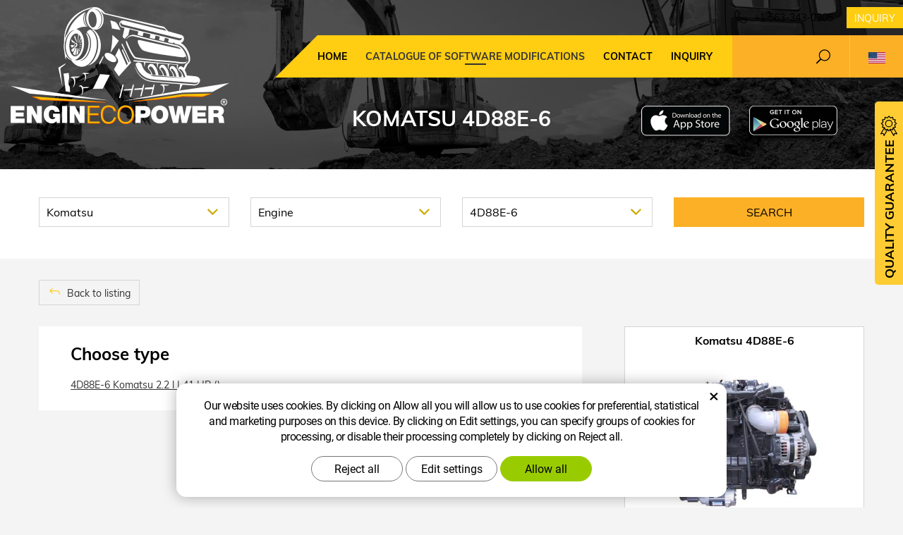

--- FILE ---
content_type: text/html; charset=UTF-8
request_url: https://www.enginecopower.com/chip/komatsu/engine/4d88e-6/
body_size: 7301
content:
<!DOCTYPE html>
<!--<html>-->
<html lang="en">	<head>
<!-- Basic -->
<meta charset="utf-8">
<title>Komatsu 4D88E-6 :: EnginEcoPower.com</title>
<meta name="description" content="CATALOGUE OF SOFTWARE MODIFICATIONS">
<meta name="keywords" content="CATALOGUE, OF, SOFTWARE, MODIFICATIONS, CATALOGUE OF SOFTWARE MODIFICATIONS">
<meta name="robots" content="index, follow">
<meta name="application-name" content="CPedit">
<meta name="author" content="CzechProject spol. s r.o.">
<meta property="og:title" content="Komatsu 4D88E-6 :: EnginEcoPower.com">
<meta property="og:url" content="https://www.enginecopower.com/chip/komatsu/engine/4d88e-6/">
<meta property="og:type" content="article">
<meta property="og:description" content="CATALOGUE OF SOFTWARE MODIFICATIONS">
<meta property="og:site_name" content="EnginEcoPower.com">
<meta itemprop="name" content="Komatsu 4D88E-6 :: EnginEcoPower.com">
<meta itemprop="description" content="CATALOGUE OF SOFTWARE MODIFICATIONS">
<meta property="og:image" content="https://www.enginecopower.com/img/construct/logo_soc.png">
<meta itemprop="image" content="https://www.enginecopower.com/img/construct/logo_soc.png">
<link rel="apple-touch-icon" sizes="57x57" href="/img/construct/favicon/apple-icon-57x57.png?v=1">
<link rel="apple-touch-icon" sizes="60x60" href="/img/construct/favicon/apple-icon-60x60.png?v=1">
<link rel="apple-touch-icon" sizes="72x72" href="/img/construct/favicon/apple-icon-72x72.png?v=1">
<link rel="apple-touch-icon" sizes="76x76" href="/img/construct/favicon/apple-icon-76x76.png?v=1">
<link rel="apple-touch-icon" sizes="114x114" href="/img/construct/favicon/apple-icon-114x114.png?v=1">
<link rel="apple-touch-icon" sizes="120x120" href="/img/construct/favicon/apple-icon-120x120.png?v=1">
<link rel="apple-touch-icon" sizes="144x144" href="/img/construct/favicon/apple-icon-144x144.png?v=1">
<link rel="apple-touch-icon" sizes="152x152" href="/img/construct/favicon/apple-icon-152x152.png?v=1">
<link rel="apple-touch-icon" sizes="180x180" href="/img/construct/favicon/apple-icon-180x180.png?v=1">
<link rel="icon" type="image/png" sizes="192x192" href="/img/construct/favicon/android-icon-192x192.png?v=1">
<link rel="icon" type="image/png" sizes="32x32" href="/img/construct/favicon/favicon-32x32.png?v=1">
<link rel="icon" type="image/png" sizes="96x96" href="/img/construct/favicon/favicon-96x96.png?v=1">
<link rel="icon" type="image/png" sizes="16x16" href="/img/construct/favicon/favicon-16x16.png?v=1">
<meta name="msapplication-TileColor" content="#ffffff">
<meta name="msapplication-TileImage" content="/img/construct/favicon/ms-icon-144x144.png?v=1">
<meta name="theme-color" content="#ffffff">
<link rel="manifest" href="/manifest.json">
<!-- Mobile Metas -->
<meta name="viewport" content="width=device-width, initial-scale=1.0, minimum-scale=1.0">
<link href="/css/muli.css" rel="stylesheet">
<link href="/css/bootstrap.min.css" rel="stylesheet">
<link href="/css/elegant_ico.css" rel="stylesheet" type="text/css">
<!--[if lte IE 7]><script src="lte-ie7.js"></script><![endif]-->
<link href="/css/global.min.css?m=1761310791" rel="stylesheet">
<link href="/css/weby/construct.min.css?m=1756278633" rel="stylesheet">
<link href="/css/print.css?v=0" rel="stylesheet" media="print">
<!-- HTML5 shim and Respond.js for IE8 support of HTML5 elements and media queries -->
<!-- WARNING: Respond.js doesn't work if you view the page via file:// -->
<!--[if lt IE 9]>
<script src="https://oss.maxcdn.com/html5shiv/3.7.2/html5shiv.min.js"></script>
<script src="https://oss.maxcdn.com/respond/1.4.2/respond.min.js"></script>
<![endif]-->
<script type="text/javascript">
window.dataLayer = window.dataLayer || [];
function gtag(){ dataLayer.push(arguments);}
gtag('consent', 'default', {
'ad_storage': 'denied',
'ad_user_data': 'denied',
'ad_personalization': 'denied',
'analytics_storage': 'denied',
'wait_for_update': 500
});
consentSetting = {};
consentSetting.security_storage = 'granted';
var cookieConsentGTMfired = false;
if (typeof (gtag) !== 'undefined' && Object.keys(consentSetting).length > 0) {
gtag('consent', 'update', consentSetting);
}
</script>
<!-- Google Tag Manager -->
<script>(function(w,d,s,l,i){ w[l]=w[l]||[];w[l].push({ 'gtm.start':
new Date().getTime(),event:'gtm.js'});var f=d.getElementsByTagName(s)[0],
j=d.createElement(s),dl=l!='dataLayer'?'&l='+l:'';j.async=true;j.src=
'https://www.googletagmanager.com/gtm.js?id='+i+dl;f.parentNode.insertBefore(j,f);
})(window,document,'script','dataLayer','GTM-WR8ZLVQ');</script>
<!-- End Google Tag Manager -->
<script type="text/plain" data-cookie-consent="necessarily">
dataLayer.push({ ecommerce: null });
</script>	</head>
<body class="model-detail lang-en">
<div id="prekryv"></div>
<header id="header">
<div id="header-container" >
<div id="top-line" class="container" >
<div class="row" >
<div class="col-xs-7 col-sm-4" id="logo" >
<a href="/" title="EnginEcoPower.com">
<img alt="EnginEcoPower.com" src="/img/construct/logo.png?v=1">
</a>
</div>
<div class="col-xs-5 col-sm-8" id="header-right-block" >
<button id="main-menu" type="button" class="navbar-toggle collapsed" data-toggle="collapse" data-target="#navbar" aria-expanded="false" aria-controls="navbar">
<span aria-hidden="true" class="glyphicon glyphicon-menu-hamburger"></span>
</button>
<div id="mutace" >
<ul>
<li class="au" >
<a href="https://www.enginecopower.com.au/">
<img src="/img/flag_au.svg" alt="au"><br><img src="/img/flag_nz.svg" alt="nz">
</a>
</li>
<li class="cs" >
<a href="https://www.enginecopower.cz/">
<img src="/img/flag_cz.svg" alt="cs">
</a>
</li>
<li class="aktivni en">
<span>
<img src="/img/flag_us.svg" alt="en">
</span>
</li>
<li class="fr" >
<a href="https://enginecopower.fr/">
<img src="/img/flag_fr.svg" alt="fr">
</a>
</li>
<li class="pl" >
<a href="https://www.enginecopower.pl/">
<img src="/img/flag_pl.svg" alt="pl">
</a>
</li>
</ul>
</div>	<div id="searchFormTop" >
<form action="/hledani.php" method="get" id="hledani" class="inline-form searchForm">
<div class="hledani-input clearfix">
<input type="text" class="form-control search" name="q" id="q" placeholder="Search term" autocomplete="off">
<input type="hidden" name="n_q">	<button class="ico-btn hledat-mobile" type="submit"><span class="icon icon_search"></span></button>
</div>
<ul id="ajaxSearch"></ul>
<span id="ajaxSearchArrow"></span>
</form>
</div>	<div class="kontakt">
<span class="telefon-ico clearfix">
<svg aria-hidden="true" viewBox="0 0 40 40.18" class="svg-icon">
<use xlink:href="/img/loga.svg#icon_phone" ></use>
</svg>
<a href="tel:+15633430305" title="Call us!">+1 563-343-0305</a>
</span>
<a class="btn" id="btn-poptavka" href="#formularKontakt">Inquiry</a>
</div>	</div>
</div>
</div>
<nav class="navbar" id="mainMenu">
<div class="container" >
<div id="navbar" class="navbar-collapse collapse">
<ul class="nav navbar-nav">
<li class="hide-navbar"><a href="/" title="Home">Home</a></li>	<li class=" active"><a href="/chip/" title="CATALOGUE OF SOFTWARE MODIFICATIONS">CATALOGUE OF SOFTWARE MODIFICATIONS</a></li>
<li class="kontakty"><a href="/contact-2/" title="Contact">Contact</a></li>
<li class="menu-poptavka"><a href="#formularKontakt">Inquiry</a></li>
</ul>
<ul class="nav navbar-nav hide-navbar RESPswitchMENU hideOnDesktop">
<li><a class="btn RESPswitch RESPswitchOFF hideOnDesktop" href="?RESPswitch" rel="nofollow" title="View classic version">View classic version</a>
<a class="btn RESPswitch RESPswitchON hideOnDesktop hidden" href="?RESPswitch" rel="nofollow" title="View mobile version">View mobile version</a></li>
</ul>
</div>
</div>
</nav>	</div>
</header>
<div id="main_obal">
<div id="pageHeader" data-image="/img/construct/bg_podstranky.jpg?v=5" >
<div class="container" >
<strong class="h1">Komatsu 4D88E-6</strong>
</div>
</div>
<div id="app-otherpage" >
<a class="ios" href="https://apps.apple.com/gb/app/enginecopower/id1537649803" title="Stáhnout pro iOS"><img class="img-responsive" src="/img/app-ios.png" alt="iOS"></a>
<a class="android" href="https://play.google.com/store/apps/details?id=cz.xtuning.engine" title="Stáhnout pro Android"><img class="img-responsive" src="/img/app-and.png" alt="Android"></a>
</div>
<section role="main" id="main_block" class="" >
<div class="sekce" id="katalog-sekce-top">
<div class="container" >
<div class="filtr-vozu filtruj-kategorie" >
<form action="?" method="get" >
<div class="row" >
<div id="filtr-selecty" >
<div class="col-xs-12 col-sm-4 col-md-3 col-znacka" >
<div class="cp-select">
<select name="brand" id="select_brand" >
<option value="" data-link="/chip/">Choose brand</option>
<option value="749" data-link="/chip/aebi-schmidt/" >AEBI SCHMIDT</option>
<option value="538" data-link="/chip/agco-power/" >AGCO Power</option>
<option value="548" data-link="/chip/ammann/" >Ammann</option>
<option value="765" data-link="/chip/anaconda/" >Anaconda</option>
<option value="549" data-link="/chip/atlas/" >Atlas</option>
<option value="775" data-link="/chip/atlas-copro/" >Atlas Copro</option>
<option value="550" data-link="/chip/ausa/" >Ausa</option>
<option value="551" data-link="/chip/avant/" >Avant</option>
<option value="851" data-link="/chip/axiom/" >Axiom</option>
<option value="820" data-link="/chip/bandit/" >BANDIT</option>
<option value="843" data-link="/chip/bano/" >Bano</option>
<option value="634" data-link="/chip/bell/" >Bell</option>
<option value="774" data-link="/chip/blend/" >Blend</option>
<option value="635" data-link="/chip/bobcat/" >Bobcat</option>
<option value="555" data-link="/chip/bomag/" >Bomag</option>
<option value="813" data-link="/chip/bron/" >Bron</option>
<option value="890" data-link="/chip/caravaggi/" >CARAVAGGI</option>
<option value="527" data-link="/chip/cnh/" >Case</option>
<option value="565" data-link="/chip/case-ih/" >Case IH</option>
<option value="526" data-link="/chip/cat/" >CAT</option>
<option value="837" data-link="/chip/chicago-pneumatic/" >Chicago Pneumatic</option>
<option value="713" data-link="/chip/cmi/" >cmi</option>
<option value="899" data-link="/chip/compair/" >Compair</option>
<option value="573" data-link="/chip/cukurova/" >Cukurova</option>
<option value="556" data-link="/chip/daewoo/" >Daewoo/Doosan</option>
<option value="866" data-link="/chip/davino/" >Davino</option>
<option value="816" data-link="/chip/deutz/" >Deutz</option>
<option value="574" data-link="/chip/deutz-fahr/" >Deutz Fahr</option>
<option value="636" data-link="/chip/dieci/" >Dieci</option>
<option value="561" data-link="/chip/ditch-witch/" >Ditch Witch</option>
<option value="533" data-link="/chip/doosan/" >Doosan</option>
<option value="780" data-link="/chip/doppstadt/" >DOPPSTADT</option>
<option value="652" data-link="/chip/dressta/" >Dressta</option>
<option value="562" data-link="/chip/dynapac/" >Dynapac</option>
<option value="884" data-link="/chip/edge/" >Edge</option>
<option value="904" data-link="/chip/etnyre/" >Etnyre</option>
<option value="724" data-link="/chip/everun/" >Everun</option>
<option value="888" data-link="/chip/evoquip/" >EvoQuip</option>
<option value="575" data-link="/chip/fuchs/" >Fuchs</option>
<option value="738" data-link="/chip/gehl/" >Gehl</option>
<option value="852" data-link="/chip/generac/" >Generac</option>
<option value="825" data-link="/chip/giant/" >Giant</option>
<option value="576" data-link="/chip/hamm/" >HAMM</option>
<option value="905" data-link="/chip/hardab/" >Hardab</option>
<option value="641" data-link="/chip/hidromek/" >Hidromek</option>
<option value="534" data-link="/chip/hitachi/" >Hitachi</option>
<option value="814" data-link="/chip/hutte/" >Hutte</option>
<option value="669" data-link="/chip/hydrema/" >Hydrema</option>
<option value="698" data-link="/chip/hyster/" >Hyster</option>
<option value="579" data-link="/chip/hyundai/" >Hyundai</option>
<option value="528" data-link="/chip/jcb/" >JCB</option>
<option value="821" data-link="/chip/jenz-hem/" >Jenz HEM</option>
<option value="686" data-link="/chip/jlg/" >JLG</option>
<option value="638" data-link="/chip/john-deere/" >John Deere</option>
<option value="580" data-link="/chip/jungheinrich/" >Jungheinrich</option>
<option value="760" data-link="/chip/kaeser/" >KAESER</option>
<option value="770" data-link="/chip/kleemann/" >kleemann</option>
<option value="558" data-link="/chip/kobelco/" >Kobelco</option>
<option value="529" selected data-link="/chip/komatsu/" >Komatsu</option>
<option value="709" data-link="/chip/kramer/" >Kramer</option>
<option value="539" data-link="/chip/kubota/" >Kubota</option>
<option value="891" data-link="/chip/larue/" >LaRue</option>
<option value="654" data-link="/chip/leeboy/" >Leeboy</option>
<option value="674" data-link="/chip/liebher/" >Liebherr</option>
<option value="659" data-link="/chip/linde/" >Linde</option>
<option value="808" data-link="/chip/link-belt/" >Link Belt</option>
<option value="750" data-link="/chip/link-belt/" >LINK-BELT</option>
<option value="900" data-link="/chip/lippmann/" >Lippmann</option>
<option value="739" data-link="/chip/liugong/" >LIUGONG</option>
<option value="810" data-link="/chip/locus/" >Locust</option>
<option value="700" data-link="/chip/manitou/" >Manitou</option>
<option value="705" data-link="/chip/mccloskey/" >McCloskey</option>
<option value="758" data-link="/chip/mecalac/" >MECALAC</option>
<option value="665" data-link="/chip/menzi-muck/" >Menzi Muck</option>
<option value="540" data-link="/chip/mercedes-benz/" >Mercedes-Benz</option>
<option value="752" data-link="/chip/metso/" >Metso</option>
<option value="772" data-link="/chip/mitsubishi/" >MITSUBISHI</option>
<option value="907" data-link="/chip/morbark/" >morbark</option>
<option value="867" data-link="/chip/morooka/" >Morooka</option>
<option value="868" data-link="/chip/mq-power/" >MQ Power</option>
<option value="609" data-link="/chip/mst/" >MST</option>
<option value="754" data-link="/chip/multione/" >Multione</option>
<option value="733" data-link="/chip/mustang/" >Mustang</option>
<option value="882" data-link="/chip/neuenhauser/" >NeuenHauser</option>
<option value="545" data-link="/chip/new-holland/" >New Holland</option>
<option value="746" data-link="/chip/novotny/" >Novotný</option>
<option value="878" data-link="/chip/oxbo/" >Oxbo</option>
<option value="622" data-link="/chip/paccar/" >Paccar</option>
<option value="541" data-link="/chip/pekins/" >Perkins</option>
<option value="598" data-link="/chip/powerscreen/" >Powerscreen</option>
<option value="607" data-link="/chip/prinoth/" >Prinoth</option>
<option value="853" data-link="/chip/puck/" >Puck</option>
<option value="901" data-link="/chip/rockster/" >Rockster</option>
<option value="943" data-link="/chip/rotte/" >rotte</option>
<option value="599" data-link="/chip/sandvik/" >Sandvik</option>
<option value="838" data-link="/chip/sanny/" >Sanny</option>
<option value="716" data-link="/chip/sany/" >Sany</option>
<option value="542" data-link="/chip/scania/" >Scania</option>
<option value="745" data-link="/chip/schaeff/" >Schaeff</option>
<option value="530" data-link="/chip/schaffer/" >Schäffer</option>
<option value="892" data-link="/chip/screen-machine/" >Screen Machine</option>
<option value="589" data-link="/chip/sdlg/" >SDLG</option>
<option value="740" data-link="/chip/sennebogen/" >Sennebogen</option>
<option value="869" data-link="/chip/shantui/" >Shantui</option>
<option value="764" data-link="/chip/skyjack/" >SKYJACK</option>
<option value="682" data-link="/chip/soilmec/" >Soilmec</option>
<option value="590" data-link="/chip/still/" >Still</option>
<option value="886" data-link="/chip/strong/" >Strong</option>
<option value="839" data-link="/chip/sullivan-palatek/" >Sullivan Palatek</option>
<option value="723" data-link="/chip/suny/" >SUNY</option>
<option value="741" data-link="/chip/takeuchi/" >Takeuchi</option>
<option value="902" data-link="/chip/technogen/" >TechnoGen</option>
<option value="742" data-link="/chip/terex/" >Terex</option>
<option value="781" data-link="/chip/terex-genie/" >terex genie</option>
<option value="893" data-link="/chip/tesab/" >Tesab</option>
<option value="870" data-link="/chip/thwaites/" >Thwaites</option>
<option value="817" data-link="/chip/tracto-technic/" >TRACTO-TECHNIC</option>
<option value="894" data-link="/chip/venturetech/" >Venturetech</option>
<option value="693" data-link="/chip/vogele/" >Vogele</option>
<option value="531" data-link="/chip/volvo/" >Volvo</option>
<option value="871" data-link="/chip/wacker-neuson/" >Wacker Neuson</option>
<option value="883" data-link="/chip/warrior/" >Warrior</option>
<option value="877" data-link="/chip/watson/" >Watson</option>
<option value="592" data-link="/chip/weidemann/" >Weidemann</option>
<option value="642" data-link="/chip/weycor/" >Weycor</option>
<option value="885" data-link="/chip/willibald/" >Willibald</option>
<option value="730" data-link="/chip/xtreme/" >Xtreme</option>
<option value="766" data-link="/chip/yale/" >Yale</option>
<option value="543" data-link="/chip/yanmar/" >Yanmar</option>
<option value="887" data-link="/chip/zdaz/" >Zdaz</option>
</select>
</div>	</div>
<div class="col-xs-12 col-sm-4 col-md-3 col-kategorie" >
<div class="cp-select">
<select name="category" id="select_category" >
<option value="" >Choose category</option>
<option value="713" data-link="/chip/komatsu/backhoe-loaders/" >Backhoe loaders</option>
<option value="712" data-link="/chip/komatsu/dozers/" >Dozers</option>
<option value="688" data-link="/chip/komatsu/dumpers/" >Dumpers</option>
<option value="725" selected data-link="/chip/komatsu/engine/" >Engine</option>
<option value="690" data-link="/chip/komatsu/excavator/" >Excavator</option>
<option value="689" data-link="/chip/komatsu/loaders/" >Loaders</option>
<option value="691" data-link="/chip/komatsu/scrapers-graders/" >Scrapers / Graders</option>
</select>
</div>
</div>
<div class="col-xs-12 col-sm-4 col-md-3 col-model" >
<div class="cp-select">
<select name="model" id="select_model" >
<option value="" >Choose model</option>
<option value="2d68e-3a" data-link="/chip/komatsu/engine/2d68e-3a/" >2D68E-3A</option>
<option value="3d67e-2a" data-link="/chip/komatsu/engine/3d67e-2a/" >3D67E-2A</option>
<option value="3d76e" data-link="/chip/komatsu/engine/3d76e/" >3D76E</option>
<option value="3d88e-7" data-link="/chip/komatsu/engine/3d88e-7/" >3D88E-7</option>
<option value="4d88e-5kfd" data-link="/chip/komatsu/engine/4d88e-5kfd/" >4D88E-5KFD</option>
<option value="4d88e-6" selected data-link="/chip/komatsu/engine/4d88e-6/" >4D88E-6</option>
<option value="4d95lwe-5" data-link="/chip/komatsu/engine/4d95lwe-5/" >4D95LWE-5</option>
<option value="4d98e-3zsfb" data-link="/chip/komatsu/engine/4d98e-3zsfb/" >4D98E-3ZSFB</option>
<option value="4d98e-5sfb" data-link="/chip/komatsu/engine/4d98e-5sfb/" >4D98E-5SFB</option>
<option value="s4d104e-3" data-link="/chip/komatsu/engine/s4d104e-3/" >S4D104E-3</option>
<option value="s4d84e-6bmfd" data-link="/chip/komatsu/engine/s4d84e-6bmfd/" >S4D84E-6BMFD</option>
<option value="saa12v140e-3" data-link="/chip/komatsu/engine/saa12v140e-3/" >SAA12V140E-3</option>
<option value="saa4d104e-1" data-link="/chip/komatsu/engine/saa4d104e-1/" >SAA4D104E-1</option>
<option value="saa4d107e-1" data-link="/chip/komatsu/engine/saa4d107e-1/" >SAA4D107E-1</option>
<option value="saa4d107e-2" data-link="/chip/komatsu/engine/saa4d107e-2/" >SAA4D107E-2</option>
<option value="saa4d107e-3" data-link="/chip/komatsu/engine/saa4d107e-3/" >SAA4D107E-3</option>
<option value="saa4d94le-3" data-link="/chip/komatsu/engine/saa4d94le-3/" >SAA4D94LE-3</option>
<option value="saa4d95le-5" data-link="/chip/komatsu/engine/saa4d95le-5/" >SAA4D95LE-5</option>
<option value="saa4d95le-6" data-link="/chip/komatsu/engine/saa4d95le-6/" >SAA4D95LE-6</option>
<option value="saa4d95le-7" data-link="/chip/komatsu/engine/saa4d95le-7/" >SAA4D95LE-7</option>
<option value="saa4d95le-g" data-link="/chip/komatsu/engine/saa4d95le-g/" >SAA4D95LE-G</option>
<option value="saa4d95lwe-6" data-link="/chip/komatsu/engine/saa4d95lwe-6/" >SAA4D95LWE-6</option>
<option value="saa4d99e-1" data-link="/chip/komatsu/engine/saa4d99e-1/" >SAA4D99E-1</option>
<option value="saa6d107e-1" data-link="/chip/komatsu/engine/saa6d107e-1/" >SAA6D107E-1</option>
<option value="saa6d107e-2" data-link="/chip/komatsu/engine/saa6d107e-2/" >SAA6D107E-2</option>
<option value="saa6d107e-3" data-link="/chip/komatsu/engine/saa6d107e-3/" >SAA6D107E-3</option>
<option value="saa6d114e-5" data-link="/chip/komatsu/engine/saa6d114e-5/" >SAA6D114E-5</option>
<option value="saa6d114e-6" data-link="/chip/komatsu/engine/saa6d114e-6/" >SAA6D114E-6</option>
<option value="saa6d125e-7" data-link="/chip/komatsu/engine/saa6d125e-7/" >SAA6D125E-7</option>
<option value="saa6d12e-6-a" data-link="/chip/komatsu/engine/saa6d12e-6-a/" >SAA6D12E-6-A</option>
<option value="saa6d140e-5" data-link="/chip/komatsu/engine/saa6d140e-5/" >SAA6D140E-5</option>
<option value="saa6d140e-7" data-link="/chip/komatsu/engine/saa6d140e-7/" >SAA6D140E-7</option>
<option value="saa6d170e-5" data-link="/chip/komatsu/engine/saa6d170e-5/" >SAA6D170E-5</option>
<option value="saa6d170e-7" data-link="/chip/komatsu/engine/saa6d170e-7/" >SAA6D170E-7</option>
<option value="sda16v159-3" data-link="/chip/komatsu/engine/sda16v159-3/" >SDA16V159-3</option>
</select>
</div>
</div>	</div>
<div class="col-xs-12 col-sm-4 col-md-3 col-btn" >
<input class="btn" type="submit" name="filtruj" value="Search">
</div>
</div>
</form>
</div>
</div>
</div>
<div class="sekce">	<div class="container">	<nav class="top-nav" >
<a href="../" class="btn btn-back" ><i class="icon arrow_back" ></i> Back to listing</a>
</nav>	<div class="row detail" id="detail-modelu" >
<div class="col-xs-12 col-md-4 col-model" >
<div class="model" >
<div class="h2 nazev" ><strong>Komatsu 4D88E-6</strong></div>
<img src="/photos/xtun_models/f/25/25963.jpg?m=1594257712" alt="4D88E-6">
</div>
</div>
<div class="col-xs-12 col-md-8 col-motory" >
<div class="motory-box" >
<h2>Choose type</h2>
<ul class="motory-list" >
<li>
<a href="/chip/komatsu/engine/4d88e-6/komatsu-2.2-l-30-20173/" >
4D88E-6 Komatsu 2.2 l | 41 HP ()
</a>
</li>
</ul>
</div>
</div>
</div>	</div>
</div>	</section>
</div>
<footer id="footer">
<div id="blok-poradit" class="">
<div class="container" >
<h2>Need help?</h2>
<p>Didn't find what you were looking for? Are you interested in our services? Don't hesitate to contact us, we are always happy to help you.</p>
<div class="row">
<div class="col-sm-6 col-lg-3">
<a class="blok-poradit-item telefon" href="tel:+15633430305" rel="nofollow" >
<svg aria-hidden="true" viewBox="0 0 40 40.18" class="svg-icon">
<use xlink:href="/img/loga.svg#icon_phone" ></use>
</svg>
<span >+1 563-343-0305</span>
</a>
</div>
<div class="col-sm-6 col-lg-3">
<a href="#info%z%enginecopower.com" class="blok-poradit-item email rozbitej_mejl" rel="nofollow" >
<svg aria-hidden="true" viewBox="0 0 40 40.18" class="svg-icon">
<use xlink:href="/img/loga.svg#ikon_mail" ></use>
</svg>
<span >#info%z%enginecopower.com</span>
</a>
</div>
<div class="col-sm-6 col-lg-3">
<a href="#formularKontakt" title="Contact us" class="blok-poradit-item poptavka" >	<svg aria-hidden="true" viewBox="0 0 40 40.18" class="svg-icon">
<use xlink:href="/img/loga.svg#ikon_formular" ></use>
</svg>
<span >Quick inquiry</span>
</a>
</div>
<div class="col-sm-6 col-lg-3">
<div class="blok-poradit-item socialy" >
<a class="fb" href="https://www.facebook.com/agroecopowerusa/" target="_blank" >
<svg aria-hidden="true" viewBox="0 0 28 56" class="svg-icon">
<use xlink:href="/img/loga.svg#facebook" ></use>
</svg>
</a>	<a class="yt" href="https://www.youtube.com/channel/UChVG1QwPCeSYUXcAkAtIWIg" target="_blank" >
<svg aria-hidden="true" viewBox="0 0 60 40" class="svg-icon">
<use xlink:href="/img/loga.svg#youtube" ></use>
</svg>
</a>	<a class="insta" href="https://www.facebook.com/agroecopowerusa/" target="_blank" >
<svg aria-hidden="true" viewBox="0 0 200 200" class="svg-icon">
<use xlink:href="/img/loga.svg#instagram" ></use>
</svg>
</a>	</div>
</div>
</div>
<div id="app-bot" >
<a class="ios" href="https://apps.apple.com/gb/app/enginecopower/id1537649803" title="Stáhnout pro iOS"><img class="img-responsive" src="/img/app-ios.png" alt="iOS"></a>
<a class="android" href="https://play.google.com/store/apps/details?id=cz.xtuning.engine" title="Stáhnout pro Android"><img class="img-responsive" src="/img/app-and.png" alt="Android"></a>
</div>
<nav id="menuPaticka" >
<ul class="list-unstyled" >
<li class=""><a href="/terms-and-conditions-2/" title="Terms and Conditions">Terms and Conditions</a></li>
<li class=""><a href="/protection-of-personal-data-2/" title="Protection of personal data">Protection of personal data</a></li>
<li ><a href="/unsign_gdpr/" class="open-popup">Withdrawal of consent to the processing of personal data.</a></li>
</ul>
</nav>
</div>
</div>
<div id="blok-odkazy" >
<div class="container" >
<div class="row">
<div class="col-xs-12 col-sm-6 col-sm-offset-3 odkaz-box" >
<a href="http://www.atx-dyno.com/" title="Performance measuring test facility">
<img src="/img/logo_atx.png?v=2" alt="Performance measuring test facility">
<span class="info" >Performance measuring test facility</span>
<i class="sipka icon arrow_right" ></i>
</a>
</div>
</div>
</div>
</div>
<div id="footer-bottom" class="hidden-print">
<div class="container">
<p class="text-center hideOnDesktop">
<a class="btn RESPswitch RESPswitchOFF hideOnDesktop" href="?RESPswitch" rel="nofollow" title="View classic version">View classic version</a>
<a class="btn RESPswitch RESPswitchON hideOnDesktop hidden" href="?RESPswitch" rel="nofollow" title="View mobile version">View mobile version</a>
</p>
<div class="row">
<div class="col-xs-12">
<ul id="flagBlock" class="text-center">
<li class="au" >
<a href="https://www.enginecopower.com.au/">
<img src="/img/flag_au.svg" alt="au"><span class="nextFlag"> <img src="/img/flag_nz.svg" alt="nz"></span>
</a>
</li>
<li class="cs" >
<a href="https://www.enginecopower.cz/">
<img src="/img/flag_cz.svg" alt="cs">
</a>
</li>
<li class="aktivni en">
<img src="/img/flag_us.svg" alt="en">
</li>
<li class="fr" >
<a href="https://enginecopower.fr/">
<img src="/img/flag_fr.svg" alt="fr">
</a>
</li>
<li class="pl" >
<a href="https://www.enginecopower.pl/">
<img src="/img/flag_pl.svg" alt="pl">
</a>
</li>
</ul>
</div>
</div>
<div class="row">
<div class="col-md-6">
<p>Copyright &copy; AGROECOPOWER&nbsp;LLC</p>
</div>
<div class="col-md-6 footer-copyright-cp">
<p>Created by <a href="http://czechproject.cz/" id="logo-cp"><svg aria-hidden="true" viewBox="0 0 467.719 90" class="svg-icon"><use xlink:href="/img/loga.svg#czechproject"></use></svg></a>
<br class="visible-xs-inline">
System <a href="http://czechproject.cz/sluzby/redakcni-system-e-shop.html" id="logo-cpedit"><svg aria-hidden="true" viewBox="0 0 188 60" class="svg-icon" ><use xlink:href="/img/loga.svg#cpedit" ></use></svg></a>
</p>
</div>
</div>
</div>
</div>
</footer>	<div id="formularKontakt" class="white-popup-block hide-ico mfp-hide">
<p class="win-message">
Contact form
</p>
<div class="pipedriveWebForms" data-pd-webforms="https://webforms.pipedrive.com/f/6N4DGyY03kOXy7jP7wzCc2ZLlo6sjNT9nZAIJwIz454EmCPlgLka80YqTFDAURpYLp"><script src="https://webforms.pipedrive.com/f/loader"></script></div><style>.pipedriveWebForms {padding: 15px}</style>
</div>
<div id="garance">
<div class="header">
<svg aria-hidden="true" viewBox="0 0 30 36.75" class="svg-icon">
<use xlink:href="/img/loga.svg#ikon_kvalita" ></use>
</svg>
<span class="nadpis">Quality guarantee</span>
</div>
<div class="content" >
<p class="content-in" >
<strong><span class="zeleny">30 day</span> trial period</strong>
<img alt="30 day trial period" src="/img/30_dni_zdarma_en.png?v=2025" width="140">
</p>
</div>
</div>
<!-- jQuery (necessary for Bootstrap's JavaScript plugins) -->
<script src="https://shared.czechproject.cz/js/jq_3_6_0/jquery.min.js" type="text/javascript"></script>
<script src="https://code.jquery.com/jquery-migrate-3.4.1.min.js"></script>
<!-- Include all compiled plugins (below), or include individual files as needed -->
<script src="/js/bootstrap.min.js" type="text/javascript"></script>
<script src="/js/magnific-popup.min.js" type="text/javascript"></script>
<script src="/js/fb-login.js" type="text/javascript"></script>
<script type="text/javascript">
var desetinnych_celkem = 0;
var desetinnych_platne = 1;
</script>
<script src="/js/scripts.min.js?m=1763975048" type="text/javascript" async defer></script>
<!-- IE10 viewport hack for Surface/desktop Windows 8 bug -->
<script src="/js/ie10-viewport-bug-workaround.js"></script>
<div id="alert-message"></div>
<script src="https://shared.czechproject.cz/footer_opt_in.js?c=black&ga&lang=en" async defer></script>
<link href="/css/magnific-popup.css" rel="stylesheet">
<link href="/css/cprespons.css" rel="stylesheet">
<link href="/css/slider.css" rel="stylesheet">
</body>
</html>